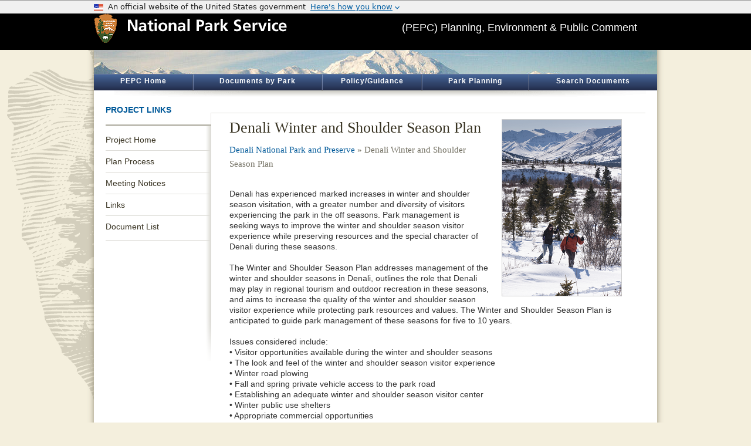

--- FILE ---
content_type: text/html;charset=UTF-8
request_url: https://parkplanning.nps.gov/projectHome.cfm?projectId=83470
body_size: 9087
content:


<!DOCTYPE html> 
<meta http-equiv="X-UA-Compatible" content="IE=8">
<html xmlns="http://www.w3.org/1999/xhtml" xml:lang="en" lang="en">
<head><title>ParkPlanning - Denali Winter and Shoulder Season Plan</title> <meta name="Description" id="Description" content="NPS PEPC" />
<meta name="Keywords" id="Keywords" content="planning, National Park Service, National Parks, National Park Service Planning, Natural Resources, park planning, park projects, environment, public comment, public review, plans" />
<meta name="Description" content="National Park Service - PEPC - Denali Winter and Shoulder Season Plan"/>
<meta http-equiv="Content-Type" content="text/html;charset=utf-8" />
<link rel="shortcut icon" href="favicon.ico" type="image/x-icon" />


<script type="text/javascript" src="https://parkplanning.nps.gov/js/jquery/latest/min.js?17"></script>
<script type="text/javascript" src="https://parkplanning.nps.gov/js/jqueryUI/latest/jquery-ui.min.js?17"></script>
<link rel="stylesheet" href="https://parkplanning.nps.gov/js/jqueryUI/latest/jquery-ui.min.css?17">
<script type="text/javascript" src="https://parkplanning.nps.gov/js/dataTables/latest/datatables.min.js?17"></script>
<link rel="stylesheet" href="https://parkplanning.nps.gov/js/DataTables/latest/dataTables.min.css?17">
<link rel="stylesheet" href="https://parkplanning.nps.gov/css/dataTables2.css?17">


<link rel="stylesheet" type="text/css" href="https://parkplanning.nps.gov/css/ext-all.css?7" />

<link rel="stylesheet" type="text/css" href="https://parkplanning.nps.gov/css/global.css?7" />
<link rel="stylesheet" type="text/css" href="https://parkplanning.nps.gov/css/button.css?7" />
<link rel="stylesheet" type="text/css" href="https://parkplanning.nps.gov/css/uswds-banner.css?7" />


<style>
div.PEPCBanner { 
background-image: url('banner.cfm?parkID=9');
background-position: 0px -20px; 
}
</style>
<script type="text/javascript" src="https://parkplanning.nps.gov/js/gridFunctions.js"></script>
<script type="text/javascript" src="https://parkplanning.nps.gov/js/general.js?2"></script>

<script type="text/javascript" src="https://parkplanning.nps.gov/js/usa-banner.js.umd.js?2"></script>
	
</head>


<body bgColor="#FFFFFF" style="margin-top:0;margin-bottom:0;margin-left:0;margin-right:0;">
<header class="us-header"><usa-banner></usa-banner></header>
<header>
<div class="top">

<div class="center" style="width: 960px;">
<div class="banner">
<div class="ArrowHeadBanner"><a href="http://www.nps.gov/" target="_blank" rel="noopener noreferrer" alt="National Park Service Homepage"><img src="../images/ArrowHeadandNPS.gif" width="329" height="50" border="0" alt="National Park Service Logo" /></a></div>
<div class="TitleInBanner" >(PEPC) Planning, Environment &amp; Public Comment</div>
</div></div>
</div>
<div class="shadow" >
<div class="PEPCBanner" Title="pond surrounded by green brush, reflecting a distant range of snow-covered mountains that are dominated by one massive mountain" alt="" ></div> <div id="PEPCnavHolder"><nav aria-label="ParkPlanning Menu">
<a href="publicHome.cfm" class="navLink" id="nav_Home" title="All projects with documents posted for review">PEPC Home</a><div class="navDivider2"></div>
<a href="parks.cfm" class="navLink" id="nav_Parks" title="Find projects by park ">Documents by Park</a><div class="navDivider2"></div>
<a href="links.cfm" class="navLink" id="nav_Links" title="Policy and guidance links">Policy/Guidance</a><div class="navDivider2"></div>
<a href="https://www.nps.gov/subjects/parkplanning/index.htm" target="_blank" class="navLink" id="nav_Planning" title="Go to Park Planning on nps.gov" >Park Planning</a>
<div class="navDivider2"></div>
<a href="searchAll.cfm" class="navLink" id="nav_Search" title="Find projects by search" >Search Documents</a>
</nav></div>
<div id="navShadow"></div>
</div></header>
<div class="shadow">
<div class="content"><main>






<div id="content" class="clearfix" >
    
<div class="leftnav">
<div class="CS_Element_Schedule">
<h2 class="noLink">Project Links</h2>
<div class="leftnav_content">
<nav aria-label="Project Navigation">
<ul class="clearfix">
	
		<li class=""><a href="projectHome.cfm?projectID=83470">Project Home</a></li>
	
		<li class=""><a href="PlanProcess.cfm?projectID=83470">Plan Process</a></li>
	
		<li class=""><a href="MeetingNotices.cfm?projectID=83470">Meeting Notices</a></li>
	
		<li class=""><a href="documentsAndLinks.cfm?projectID=83470">Links</a></li>
	
		<li class="last"><a href="documentsList.cfm?projectID=83470">Document List</a></li>
	
    <div style="overflow:visible; position:absolute"></div>
    
</ul>
</nav>



	<!-- countdown timer failed -->


</div>
</div>
</div>

    <div class="main">
<div class="article" style="border:0px solid;padding:1px;">
     <div class="intro clearfix">

        <div class="projectPhoto"><img src="showPublicImage.cfm?projectId=83470" alt="" class="projectPhoto" /></div>
    
<h1 class="withSubTitle">Denali Winter and Shoulder Season Plan</h1>
<h3 style="margin-bottom:20px;">
<a href="parkHome.cfm?parkID=9" class="breadcrumb" title="Denali National Park and Preserve">Denali National Park and Preserve</a> 
&raquo; Denali Winter and Shoulder Season Plan
</h3>
             
<div class="textWrappedAroundImage clearfix" style="padding-top:10px;">

<div class='dialog-message' title='National Park Service'>
<span class='ui-icon ui-icon-circle-check' style='float: left; margin: 0 7px 50px 0;'></span>
	<h2 id='id_headerForModal' style='text-align: left; margin-bottom: 15px;'></h2>
	<div id='id_textForModal'></div>

</div>Denali has experienced marked increases in winter and shoulder season visitation, with a greater number and diversity of visitors experiencing the park in the off seasons. Park management is seeking ways to improve the winter and shoulder season visitor experience while preserving resources and the special character of Denali during these seasons. <br><br>The Winter and Shoulder Season Plan addresses management of the winter and shoulder seasons in Denali, outlines the role that Denali may play in regional tourism and outdoor recreation in these seasons, and aims to increase the quality of the winter and shoulder season visitor experience while protecting park resources and values. The Winter and Shoulder Season Plan is anticipated to guide park management of these seasons for five to 10 years.<br><br>Issues considered include&#x3a;<br>&bull;&#x9;Visitor opportunities available during the winter and shoulder seasons<br>&bull;&#x9;The look and feel of the winter and shoulder season visitor experience<br>&bull;&#x9;Winter road plowing <br>&bull;&#x9;Fall and spring private vehicle access to the park road <br>&bull;&#x9;Establishing an adequate winter and shoulder season visitor center<br>&bull;&#x9;Winter public use shelters<br>&bull;&#x9;Appropriate commercial opportunities<br><br>Thank you for taking the time to review the Winter and Shoulder Season Plan
<br />
<br>

<h3>Contact Information</h3>

Jennifer Johnston<br>Outdoor Recreation Planner<br>907.683.6240 


<br />
<br />
</div></div>
					</div>
                </div>
                
            </div>
</div>

</main></div>
<div class="shadow"><div class="footer">
<footer><div class="npsFooter">
  <div id="footer_nav">
      <div class="npsfooterlogo"><img src="https://parkplanning.nps.gov/images/logoFooter.gif" class="logo" style="position:relative;" alt="National Park Service Arrowhead" /></div>
      <div class="npsgov"><a href="https://www.nps.gov" alt="N P S Homepage" target="_blank" rel="noopener noreferrer"><img src="images/footer_nps.gif" alt="nps.gov" /></a></div>
      <div class="experience"><img src="https://parkplanning.nps.gov/images/experience.gif" alt="Experience Your America" /></div>
      <div class="footer_nav"><ul>
<li><a target="_blank" rel="noopener noreferrer" href="https://www.doi.gov">U.S. Department of the Interior</a></li>
<li><a target="_blank" rel="noopener noreferrer" href="https://www.nps.gov/">NPS Home</a></li>
<li><a target="_blank" rel="noopener noreferrer" href="https://www.nps.gov/aboutus/accessibility.htm">Accessibility</a></li>
<li><a target="_blank" rel="noopener noreferrer" href="https://www.nps.gov/aboutus/privacy.htm">Privacy Policy</a></li>
<li><a target="_blank" rel="noopener noreferrer" href="https://www.nps.gov/aboutus/foia/index.htm" title="Freedom of Information Act">FOIA</a></li>
<li><a target="_blank" rel="noopener noreferrer" href="https://www.nps.gov/aboutus/notices.htm">Notices</a></li>
<li><a target="_blank" rel="noopener noreferrer" href="https://www.nps.gov/aboutus/disclaimer.htm">Disclaimer</a></li>
<li><a target="_blank" rel="noopener noreferrer" href="https://www.usa.gov/">USA.Gov</a></li>
      </ul>
      </div>
  </div>
</div></footer>


</div>
</div>
</div>
</body>
</html>

	
<script src="//www.nps.gov/common/commonspot/templates/js/federated-analytics-uav1.js?ver=true&agency=DOI&subagency=NPS&exts=rtf,odt,ods,odp&dclink=true&enhlink=true" id="_fed_an_ua_tag"></script>
	
	